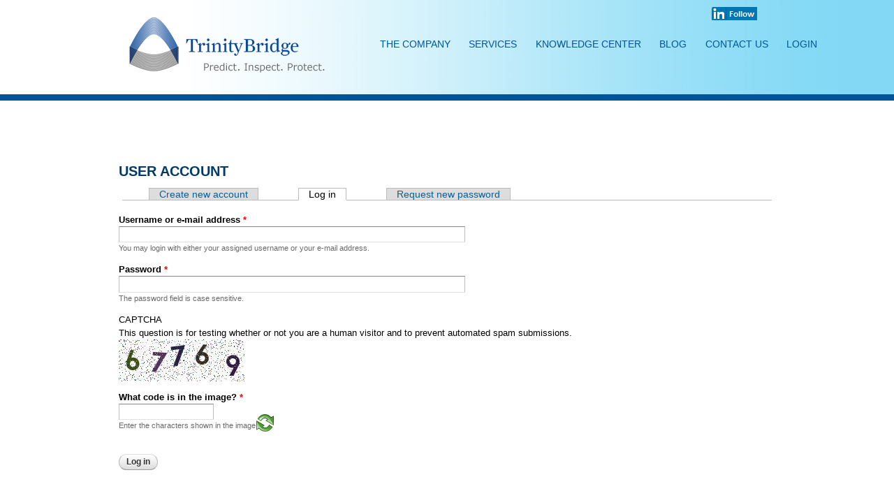

--- FILE ---
content_type: text/html; charset=utf-8
request_url: http://trinity-bridge.com/user/login?current=user/login
body_size: 16987
content:
<!DOCTYPE html PUBLIC "-//W3C//DTD HTML+RDFa 1.1//EN">
<html lang="en" dir="ltr" version="HTML+RDFa 1.1"
  xmlns:content="http://purl.org/rss/1.0/modules/content/"
  xmlns:dc="http://purl.org/dc/terms/"
  xmlns:foaf="http://xmlns.com/foaf/0.1/"
  xmlns:og="http://ogp.me/ns#"
  xmlns:rdfs="http://www.w3.org/2000/01/rdf-schema#"
  xmlns:sioc="http://rdfs.org/sioc/ns#"
  xmlns:sioct="http://rdfs.org/sioc/types#"
  xmlns:skos="http://www.w3.org/2004/02/skos/core#"
  xmlns:xsd="http://www.w3.org/2001/XMLSchema#">
<head profile="http://www.w3.org/1999/xhtml/vocab">
  <meta http-equiv="Content-Type" content="text/html; charset=utf-8" />
<link rel="shortcut icon" href="http://trinity-bridge.com/sites/default/files/favicon%20%285%29.ico" type="image/vnd.microsoft.icon" />
<meta name="generator" content="Drupal 7 (https://www.drupal.org)" />
<link rel="canonical" href="http://trinity-bridge.com/user/login" />
<link rel="shortlink" href="http://trinity-bridge.com/user/login" />
  <title>User account | Trinity Bridge</title>  
  <style type="text/css" media="all">
@import url("http://trinity-bridge.com/modules/system/system.base.css?qf9iul");
@import url("http://trinity-bridge.com/modules/system/system.menus.css?qf9iul");
@import url("http://trinity-bridge.com/modules/system/system.messages.css?qf9iul");
@import url("http://trinity-bridge.com/modules/system/system.theme.css?qf9iul");
</style>
<style type="text/css" media="all">
@import url("http://trinity-bridge.com/modules/comment/comment.css?qf9iul");
@import url("http://trinity-bridge.com/modules/field/theme/field.css?qf9iul");
@import url("http://trinity-bridge.com/sites/all/modules/logintoboggan/logintoboggan.css?qf9iul");
@import url("http://trinity-bridge.com/modules/node/node.css?qf9iul");
@import url("http://trinity-bridge.com/modules/search/search.css?qf9iul");
@import url("http://trinity-bridge.com/modules/user/user.css?qf9iul");
@import url("http://trinity-bridge.com/sites/all/modules/views/css/views.css?qf9iul");
@import url("http://trinity-bridge.com/sites/all/modules/ckeditor/css/ckeditor.css?qf9iul");
</style>
<style type="text/css" media="all">
@import url("http://trinity-bridge.com/sites/all/modules/ctools/css/ctools.css?qf9iul");
</style>
<style type="text/css" media="all">
@import url("http://trinity-bridge.com/sites/all/themes/omega/alpha/css/alpha-reset.css?qf9iul");
@import url("http://trinity-bridge.com/sites/all/themes/omega/alpha/css/alpha-mobile.css?qf9iul");
@import url("http://trinity-bridge.com/sites/all/themes/omega/alpha/css/alpha-alpha.css?qf9iul");
@import url("http://trinity-bridge.com/sites/all/themes/omega/omega/css/formalize.css?qf9iul");
@import url("http://trinity-bridge.com/sites/all/themes/omega/omega/css/omega-text.css?qf9iul");
@import url("http://trinity-bridge.com/sites/all/themes/omega/omega/css/omega-branding.css?qf9iul");
@import url("http://trinity-bridge.com/sites/all/themes/omega/omega/css/omega-menu.css?qf9iul");
@import url("http://trinity-bridge.com/sites/all/themes/omega/omega/css/omega-forms.css?qf9iul");
@import url("http://trinity-bridge.com/sites/all/themes/omega/omega/css/omega-visuals.css?qf9iul");
@import url("http://trinity-bridge.com/sites/all/themes/tb/css/global.css?qf9iul");
@import url("http://trinity-bridge.com/sites/all/themes/tb/css/slidestyles.css?qf9iul");
</style>
<style type="text/css" media="all">
@import url("http://trinity-bridge.com/sites/all/themes/tb/css/tb-alpha-default.css?qf9iul");
@import url("http://trinity-bridge.com/sites/all/themes/tb/css/tb-alpha-default-normal.css?qf9iul");
@import url("http://trinity-bridge.com/sites/all/themes/omega/alpha/css/grid/alpha_default/normal/alpha-default-normal-12.css?qf9iul");
@import url("http://trinity-bridge.com/sites/all/themes/omega/alpha/css/grid/alpha_default/normal/alpha-default-normal-16.css?qf9iul");
</style>
  <script type="text/javascript" src="http://trinity-bridge.com/sites/all/modules/jquery_update/replace/jquery/1.10/jquery.min.js?v=1.10.2"></script>
<script type="text/javascript" src="http://trinity-bridge.com/misc/jquery.once.js?v=1.2"></script>
<script type="text/javascript" src="http://trinity-bridge.com/misc/drupal.js?qf9iul"></script>
<script type="text/javascript" src="http://trinity-bridge.com/misc/ajax.js?v=7.59"></script>
<script type="text/javascript" src="http://trinity-bridge.com/sites/all/modules/jquery_update/js/jquery_update.js?v=0.0.1"></script>
<script type="text/javascript" src="http://trinity-bridge.com/sites/all/modules/captcha/captcha.js?qf9iul"></script>
<script type="text/javascript" src="http://trinity-bridge.com/sites/all/modules/google_analytics/googleanalytics.js?qf9iul"></script>
<script type="text/javascript">
<!--//--><![CDATA[//><!--
(function(i,s,o,g,r,a,m){i["GoogleAnalyticsObject"]=r;i[r]=i[r]||function(){(i[r].q=i[r].q||[]).push(arguments)},i[r].l=1*new Date();a=s.createElement(o),m=s.getElementsByTagName(o)[0];a.async=1;a.src=g;m.parentNode.insertBefore(a,m)})(window,document,"script","https://www.google-analytics.com/analytics.js","ga");ga("create", "UA-45519718-1", {"cookieDomain":"auto"});ga("send", "pageview");
//--><!]]>
</script>
<script type="text/javascript" src="http://trinity-bridge.com/sites/all/modules/image_captcha_refresh/image_captcha_refresh.js?qf9iul"></script>
<script type="text/javascript" src="http://trinity-bridge.com/misc/progress.js?v=7.59"></script>
<script type="text/javascript" src="http://trinity-bridge.com/sites/all/modules/ng_lightbox/js/ng-lightbox.js?qf9iul"></script>
<script type="text/javascript" src="http://trinity-bridge.com/sites/all/themes/tb/js/jquery-1.3.2.js?qf9iul"></script>
<script type="text/javascript" src="http://trinity-bridge.com/sites/all/themes/tb/js/jquery.capSlide.js?qf9iul"></script>
<script type="text/javascript" src="http://trinity-bridge.com/sites/all/themes/tb/js/custom-slide-cap.js?qf9iul"></script>
<script type="text/javascript" src="http://trinity-bridge.com/sites/all/themes/omega/omega/js/jquery.formalize.js?qf9iul"></script>
<script type="text/javascript" src="http://trinity-bridge.com/sites/all/themes/omega/omega/js/omega-mediaqueries.js?qf9iul"></script>
<script type="text/javascript">
<!--//--><![CDATA[//><!--
jQuery.extend(Drupal.settings, {"basePath":"\/","pathPrefix":"","ajaxPageState":{"theme":"tb","theme_token":"KlCkMXn5z4pzDNMDpuylBtoeuOIuO12YW7Hid_DtzWA","jquery_version":"1.10","js":{"sites\/all\/modules\/jquery_update\/replace\/jquery\/1.10\/jquery.min.js":1,"misc\/jquery.once.js":1,"misc\/drupal.js":1,"misc\/ajax.js":1,"sites\/all\/modules\/jquery_update\/js\/jquery_update.js":1,"sites\/all\/modules\/captcha\/captcha.js":1,"sites\/all\/modules\/google_analytics\/googleanalytics.js":1,"0":1,"sites\/all\/modules\/image_captcha_refresh\/image_captcha_refresh.js":1,"misc\/progress.js":1,"sites\/all\/modules\/ng_lightbox\/js\/ng-lightbox.js":1,"sites\/all\/themes\/tb\/js\/jquery-1.3.2.js":1,"sites\/all\/themes\/tb\/js\/jquery.capSlide.js":1,"sites\/all\/themes\/tb\/js\/custom-slide-cap.js":1,"sites\/all\/themes\/omega\/omega\/js\/jquery.formalize.js":1,"sites\/all\/themes\/omega\/omega\/js\/omega-mediaqueries.js":1},"css":{"modules\/system\/system.base.css":1,"modules\/system\/system.menus.css":1,"modules\/system\/system.messages.css":1,"modules\/system\/system.theme.css":1,"modules\/comment\/comment.css":1,"modules\/field\/theme\/field.css":1,"sites\/all\/modules\/logintoboggan\/logintoboggan.css":1,"modules\/node\/node.css":1,"modules\/search\/search.css":1,"modules\/user\/user.css":1,"sites\/all\/modules\/views\/css\/views.css":1,"sites\/all\/modules\/ckeditor\/css\/ckeditor.css":1,"sites\/all\/modules\/ctools\/css\/ctools.css":1,"sites\/all\/themes\/omega\/alpha\/css\/alpha-reset.css":1,"sites\/all\/themes\/omega\/alpha\/css\/alpha-mobile.css":1,"sites\/all\/themes\/omega\/alpha\/css\/alpha-alpha.css":1,"sites\/all\/themes\/omega\/omega\/css\/formalize.css":1,"sites\/all\/themes\/omega\/omega\/css\/omega-text.css":1,"sites\/all\/themes\/omega\/omega\/css\/omega-branding.css":1,"sites\/all\/themes\/omega\/omega\/css\/omega-menu.css":1,"sites\/all\/themes\/omega\/omega\/css\/omega-forms.css":1,"sites\/all\/themes\/omega\/omega\/css\/omega-visuals.css":1,"sites\/all\/themes\/tb\/css\/global.css":1,"sites\/all\/themes\/tb\/css\/slidestyles.css":1,"normal::sites\/all\/themes\/tb\/css\/tb-alpha-default.css":1,"normal::sites\/all\/themes\/tb\/css\/tb-alpha-default-normal.css":1,"sites\/all\/themes\/omega\/alpha\/css\/grid\/alpha_default\/normal\/alpha-default-normal-12.css":1,"sites\/all\/themes\/omega\/alpha\/css\/grid\/alpha_default\/normal\/alpha-default-normal-16.css":1}},"googleanalytics":{"trackOutbound":1,"trackMailto":1,"trackDownload":1,"trackDownloadExtensions":"7z|aac|arc|arj|asf|asx|avi|bin|csv|doc(x|m)?|dot(x|m)?|exe|flv|gif|gz|gzip|hqx|jar|jpe?g|js|mp(2|3|4|e?g)|mov(ie)?|msi|msp|pdf|phps|png|ppt(x|m)?|pot(x|m)?|pps(x|m)?|ppam|sld(x|m)?|thmx|qtm?|ra(m|r)?|sea|sit|tar|tgz|torrent|txt|wav|wma|wmv|wpd|xls(x|m|b)?|xlt(x|m)|xlam|xml|z|zip"},"urlIsAjaxTrusted":{"\/user\/login?current=user\/login":true},"omega":{"layouts":{"primary":"normal","order":["narrow","normal","wide"],"queries":{"narrow":"all and (min-width: 740px) and (min-device-width: 740px), (max-device-width: 800px) and (min-width: 740px) and (orientation:landscape)","normal":"all and (min-width: 980px) and (min-device-width: 980px), all and (max-device-width: 1024px) and (min-width: 1024px) and (orientation:landscape)","wide":"all and (min-width: 1220px)"}}}});
//--><!]]>
</script>
  <!--[if lt IE 9]><script src="http://html5shiv.googlecode.com/svn/trunk/html5.js"></script><![endif]-->
</head>
<body class="html not-front not-logged-in page-user page-user-login context-user">
  <div id="skip-link">
    <a href="#main-content" class="element-invisible element-focusable">Skip to main content</a>
  </div>
  <div class="region region-page-top" id="region-page-top">
  <div class="region-inner region-page-top-inner">
      </div>
</div>  <div class="page clearfix" id="page">
      <header id="section-header" class="section section-header">
  <div id="zone-branding-wrapper" class="zone-wrapper zone-branding-wrapper clearfix">  
  <div id="zone-branding" class="zone zone-branding clearfix container-12">
    <div class="grid-4 region region-branding" id="region-branding">
  <div class="region-inner region-branding-inner">
        <div class="block block-block block-2 block-block-2 odd block-without-title" id="block-block-2">
  <div class="block-inner clearfix">
                
    <div class="content clearfix">
      <a href="/"><img src="/sites/all/themes/tb/images/tb-logo.png" /></a>    </div>
  </div>
</div><div class="block block-block block-15 block-block-15 even block-without-title" id="block-block-15">
  <div class="block-inner clearfix">
                
    <div class="content clearfix">
      <p><a href="https://www.linkedin.com/company/trinity-bridge" target="_blank"><img alt="" height="19" src="/sites/all/themes/tb/images/linkedin_resized.png" width="65" /></a></p>
    </div>
  </div>
</div>  </div>
</div><div class="grid-8 prefix-4 region region-menu" id="region-menu">
  <div class="region-inner region-menu-inner">
        <nav class="navigation">
      <h2 class="element-invisible">Main menu</h2><ul id="main-menu" class="links inline clearfix main-menu"><li class="menu-424 first"><a href="/about-trinity-bridge">The Company</a></li><li class="menu-425"><a href="/trinity-bridge-services">Services</a></li><li class="menu-423"><a href="/knowledge-center">Knowledge Center</a></li><li class="menu-1086"><a href="/blogs">Blog</a></li><li class="menu-421"><a href="/contact-us">Contact Us</a></li><li class="menu-1013 active-trail last active"><a href="/user/login?current=user/login" title="" class="active-trail active">Login</a></li></ul>          </nav>
          </div>
</div>
  </div>
</div></header>    
      <section id="section-content" class="section section-content">
  <div id="zone-content-wrapper" class="zone-wrapper zone-content-wrapper clearfix">  
  <div id="zone-content" class="zone zone-content clearfix container-16">    
        
        <div class="grid-16 region region-content" id="region-content">
  <div class="region-inner region-content-inner">
    <a id="main-content"></a>
                <h1 class="title" id="page-title">User account</h1>
                <div class="tabs clearfix"><h2 class="element-invisible">Primary tabs</h2><ul class="tabs primary clearfix"><li><a href="/user/register">Create new account</a></li><li class="active"><a href="/user" class="active">Log in<span class="element-invisible">(active tab)</span></a></li><li><a href="/user/password">Request new password</a></li></ul></div>        <div class="block block-system block-main block-system-main odd block-without-title" id="block-system-main">
  <div class="block-inner clearfix">
                
    <div class="content clearfix">
      <form action="/user/login?current=user/login" method="post" id="user-login" accept-charset="UTF-8"><div><div class="form-item form-type-textfield form-item-name">
  <label for="edit-name">Username or e-mail address <span class="form-required" title="This field is required.">*</span></label>
 <input type="text" id="edit-name" name="name" value="" size="60" maxlength="60" class="form-text required" />
<div class="description">You may login with either your assigned username or your e-mail address.</div>
</div>
<div class="form-item form-type-password form-item-pass">
  <label for="edit-pass">Password <span class="form-required" title="This field is required.">*</span></label>
 <input type="password" id="edit-pass" name="pass" size="60" maxlength="128" class="form-text required" />
<div class="description">The password field is case sensitive.</div>
</div>
<input type="hidden" name="form_build_id" value="form-CKNWTR4LS4XFBrVazbDSfuoz3pPNK8ZvQh7GV9FCeUw" />
<input type="hidden" name="form_id" value="user_login" />
<fieldset class="captcha form-wrapper"><legend><span class="fieldset-legend">CAPTCHA</span></legend><div class="fieldset-wrapper"><div class="fieldset-description">This question is for testing whether or not you are a human visitor and to prevent automated spam submissions.</div><input type="hidden" name="captcha_sid" value="1840845" />
<input type="hidden" name="captcha_token" value="514e4629912658254cc1eda34165499d" />
<img typeof="foaf:Image" src="/image_captcha?sid=1840845&amp;ts=1769494260" width="180" height="60" alt="Image CAPTCHA" title="Image CAPTCHA" /><div class="form-item form-type-textfield form-item-captcha-response">
  <label for="edit-captcha-response">What code is in the image? <span class="form-required" title="This field is required.">*</span></label>
 <input type="text" id="edit-captcha-response" name="captcha_response" value="" size="15" maxlength="128" class="form-text required" />
<div class="description">Enter the characters shown in the image.</div>
</div>
<div class="reload-captcha-wrapper"><a href="/captcha/refresh/user_login" class="reload-captcha">Generate a new captcha</a></div></div></fieldset>
<div class="form-actions form-wrapper" id="edit-actions"><input type="submit" id="edit-submit" name="op" value="Log in" class="form-submit" /></div></div></form>    </div>
  </div>
</div>      </div>
</div>  </div>
</div></section>    
  
      <footer id="section-footer" class="section section-footer">
  <div id="zone-footer-wrapper" class="zone-wrapper zone-footer-wrapper clearfix">  
  <div id="zone-footer" class="zone zone-footer clearfix container-12">
    <div class="grid-8 prefix-4 region region-footer-first" id="region-footer-first">
  <div class="region-inner region-footer-first-inner">
    <div class="block block-menu block-menu-footer-menu block-menu-menu-footer-menu odd block-without-title" id="block-menu-menu-footer-menu">
  <div class="block-inner clearfix">
                
    <div class="content clearfix">
      <ul class="menu"><li class="first leaf"><a href="/" title="">Home</a></li>
<li class="leaf"><a href="/about-trinity-bridge" title="">The Company</a></li>
<li class="leaf"><a href="/trinity-bridge-services" title="">Services</a></li>
<li class="leaf"><a href="/knowledge-center" title="">Knowledge Center</a></li>
<li class="leaf"><a href="/blogs" title="">Blog</a></li>
<li class="last leaf"><a href="/contact-us" title="">Contact Us</a></li>
</ul>    </div>
  </div>
</div><div class="block block-block block-3 block-block-3 even block-without-title" id="block-block-3">
  <div class="block-inner clearfix">
                
    <div class="content clearfix">
      <p>© 2016 | Trinity Bridge, LLC  |  Houston, TX  |  713-458-0098</p>    </div>
  </div>
</div>  </div>
</div>  </div>
</div></footer>  </div>  <div class="region region-page-bottom" id="region-page-bottom">
  <div class="region-inner region-page-bottom-inner">
      </div>
</div></body>
</html>

--- FILE ---
content_type: text/css
request_url: http://trinity-bridge.com/sites/all/themes/tb/css/global.css?qf9iul
body_size: 19026
content:
/* This file will hold styles for the mobile version of your website (mobile first). */
/* This also can include ANY global CSS that applies site-wide. Unless overwritten by a more specific style rule, CSS declarations in global.css will apply site-wide. */

#zone-branding-wrapper {
  background: #83d9f5 url('/sites/all/themes/tb/images/topbkgd.jpg')no-repeat;
/*
  background-image: url('/sites/all/themes/tb/images/topbkgd.jpg');
  background-position: right;
*/
  border-bottom: 9px solid #00559a;
  height: 135px;
  position: relative;
}

#zone-header-wrapper {
  background: none;
}

#block-block-2 {
  height: 103px;
  width: 303px;
  position: absolute;
  top: 10px;
  z-index: 300;
}

#block-block-15 {
  height: 20px;
  width: 65px;
  position: absolute;
  top: 10px;
  right:-614px
}

#region-menu .navigation {
  float: right;
  margin: 53px 0 0 0;
}

#region-menu .navigation li a {
  color: #00559a;
  font-family: verdana, sans-serif;
  font-size: 14px;
  /* margin-right: 11px; */margin-right: 7px;
  text-decoration: none;
  text-transform: uppercase;
}

#region-menu .navigation li a:hover {
  color:#fff;
}

#block-views-test-block {
  float:none;
}

#slide-1 {
  background-image: url('/sites/all/themes/tb/images/slide1v2.jpg');
  height: 370px;
  width: 1200px;
  margin-left: -120px;
}

#slide-2 {
  background-image: url('/sites/all/themes/tb/images/slide3v2_03.jpg');
  height: 370px;
  width: 1200px;
  margin-left: -120px;
}

#slide-3 {
  background-image: url('/sites/all/themes/tb/images/slide4v2_03.jpg');
  height: 370px;
  width: 1200px;
  margin-left: -120px;
}

#slide-4 {
  background-image: url('/sites/all/themes/tb/images/slide2.jpg');
  height: 370px;
  width: 1200px;
  margin-left: -120px;
}

@media only screen and (device-width: 768px) and (device-height: 1024px) and (-webkit-min-device-pixel-ratio: 1)
{
#slide-1 {
  background-image: url('/sites/all/themes/tb/images/slide1v2.jpg');
  height: 370px;
  width: 1080px;
}

#slide-2 {
  background-image: url('/sites/all/themes/tb/images/slide3v2_03.jpg');
  height: 370px;
  width: 1080px;
}

#slide-3 {
  background-image: url('/sites/all/themes/tb/images/slide4v2_03.jpg');
  height: 370px;
  width: 1080px;
}

#slide-4 {
  background-image: url('/sites/all/themes/tb/images/slide2.jpg');
  height: 370px;
  width: 1080px;
}

/* Your iPad specific rules here */
}

#block-views-test-block .views-field-title span.field-content {
  display: none;
}

#region-content {
  margin-top: 66px;
}

.front #region-content, .page-node-5 #region-content, .page-node-3 #region-content, .page-node-4 #region-content, .page-node-14 #region-content, .page-node-32 #region-content {
  margin-top: 18px;
}

#region-content h1 {
  color: #013a69;
  font-family: verdana, sans-serif;
  font-size: 20px;
  margin: 20px 0 10px 0;
  text-transform: uppercase;
}

#region-content p {
  color: #00559a;
  font-family: verdana,sans-serif;
  font-size: 14px;
  line-height: 22px;
}

#region-content ul li, #region-content ol li {
  color: #00559a;
  font-family: verdana, sans-serif;
  font-size: 14px;
  margin: 10px 25px 10px 25px;
}

#block-block-1 {
  margin: 20px 0 20px 0;
}

#block-block-4 {
  margin-top: 20px;
  height: 203px;
  width: 280px;
}

#zone-footer-wrapper {
  background-image: url('/sites/all/themes/tb/images/footerbkgd.jpg');
  height: 170px;
}

#zone-footer {
  background-image: url('/sites/all/themes/tb/images/footerlogo.png');
  background-repeat: no-repeat;
  height: 170px;
}

#block-menu-menu-footer-menu ul li {
  float:left;
  list-style: none;
}

#block-menu-menu-footer-menu ul {
  margin: 45px 0 30px 0;
}

#block-menu-menu-footer-menu ul li a {
  color: #fff;
  font-family: verdana, sans-serif;
  font-size: 14px;
  margin-left:17px;
  text-decoration: none;
  text-transform: uppercase;
}

#block-menu-menu-footer-menu ul li a:hover {
  color: #77A7CE;
}

#block-block-3 p {
  color: #fff;
  font-family: verdana, sans-serif;
  font-size: 14px;
  margin: 52px 0 0 0;
  text-align: center;
  
}

body.front .content h2 {
  font-size: 20px;
}

.content h2 {
font-family: verdana, sans-serif;
font-size: 18px;
color: #013a69;
letter-spacing:1px;
margin-bottom: 10px;
}

#region-sidebar-second .block-menu {
  margin-top:30px;
}

#region-sidebar-second .block-menu ul li {
  list-style: none;

}

#region-sidebar-second .block-menu ul li a {
  font-size: 13px;
  text-decoration: none;
  display: block;
  padding: 8px 4px 8px 8px;
  background: #eaeaea;
}

#region-sidebar-second .block-menu ul li a:hover {
  background: #dadada;
}

#node-webform-15 {
  background: url('/sites/all/themes/tb/images/contact-bg.jpg');
  background-repeat: no-repeat;
  background-position: 506px 91px;
}

.page-user-register #block-system-main, .page-user #block-system-main {
  margin-bottom: 80px;
}


/*

#zone-menu-wrapper {
  position:relative;
}


#zone-menu {
  position: absolute;
  top:100px;
  left:300px;
  z-index: 500;
}
*/
/*Style For Moderator Login*/
.page-manage-knowledgecenter #region-content{
    margin: 20px 0;
}
.page-manage-knowledgecenter .view-knowledge-center .knowledgecenter_addcontent, .add-blog-button{
    padding: 7px;
    text-decoration: none;
    border-color: #ddd #bbb #999;
    border-image: none;
    border-radius: 11px;
    border-style: solid;
    border-width: 1px;
    color: #333;
    cursor: pointer;
    font: bold 12px/1.2 Arial,sans-serif;
    outline: 0 none;
    overflow: visible;
    padding: 3px 10px 4px;
    text-shadow: 0 1px 1px #fff;
    width: auto;
}

.page-manage-knowledgecenter .view-knowledge-center .view-header{
	margin: 10px 0;
}
.page-manage-knowledgecenter .view-knowledge-center .view-content{
	margin:10px 0;
}
.managecontent_link{
	 text-decoration: none !important;
	 font-weight: bold;
	 margin: 0 7px;
}
.managecontent_link:hover{
	color: #fff;
}
.page-manage-knowledgecenter a.publishcontent-link{
	text-transform: capitalize;
}
.page-manage-knowledgecenter .pager .pager-current,
.page-knowledge-center .pager .pager-current
{
	color:#ccc !important;
}
.page-manage-knowledgecenter .pager li.pager-first a,
.page-manage-knowledgecenter .pager li.pager-previous a,
.page-manage-knowledgecenter .pager li.pager-next a,
.page-manage-knowledgecenter .pager li.pager-last a,
.page-knowledge-center .pager li.pager-first a,
.page-knowledge-center .pager li.pager-previous a,
.page-knowledge-center .pager li.pager-next a,
.page-knowledge-center .pager li.pager-last a {
   width: 100%;
   padding:1px;
}
.page-manage-knowledgecenter .pager li,
.page-knowledge-center .pager li{
	margin: 10px !important;
}
/*Knowledge Center Page*/
.knowledgecenter-contents .view-content .views-row{
	padding: 22px 0;	
	margin: 12px 0 20px;
}
.knowledgecenter-contents .view-content .views-row a.views-more-link{
    background-color: #01559B;
    color: #fff;
    font-weight: bold;
    padding: 4px;
    text-decoration: none;
    position:absolute;
    bottom:-30px;
    left:0px;
    font-size: 10px;
	width:61px;
}
.knowledgecenter-contents .field-content i span{color:gray}
.knowledgecenter-contents .view-content .views-row .field-content {
    position: relative;
}
.knowledgecenter-contents .view-content .views-field-title a{
	 text-decoration: none;
	 font-weight: bold;
}
.knowledgecenter-contents .view-content .views-field-title a:hover{
	 text-decoration: underline;
	 font-weight: bold;
     color: #0062a0;
}
/*Welcome Text*/
#block-block-18{
    float: right;
    margin-right: 10px;
    padding-top: 32px;
}
#block-block-18 .content {
    color: #0062a0;
    font-size: 14px;
}
#block-block-18 .content a img{
   height: 20px;
   margin-left: 7px;
}
.knowledgecenter-contents .view-empty{
	color: #0062a0;
    font-size: 14px;
}
/*Knowledge center list page*/
.knowledgecenter-contents .field-content p {color: #000 !important;}

/*Overlapping issues of linkedin button fixes*/
#region-menu , #region-footer-first{    
    width: 700px !important;
}
/*LinkedIn issues fixed*/
#region-branding {
    z-index: 1000;
}

/*Header Alignment Issue Fixed*/
.page-knowledge-center .region-content,
.page-node-28 .region-content,
.page-node-30 .region-content,
.node-type-knowledge-center .region-content{
	margin-top:35px !important;
}
.node-type-knowledge-center .region-content h1#page-title{
	margin-top:0px !important;
}
/*Manage Knowledge Center*/
#views-exposed-form-knowledge-center-page .views-exposed-form .views-exposed-widget {width: 266px;}
#views-exposed-form-knowledge-center-page .views-exposed-form label {float: left;font-weight: bold;}
#views-exposed-form-knowledge-center-page .views-widget {float: right;}
.knowledgecenter_addcontent {float: right;margin: 3px;}

/*Knowledge Center Content view page*/
#loading{
    text-align: center;
}
#loading > img {
    margin-left: 170px;
    height:150px;
}

/*Page Style - Knowledge Center Content view page*/
/*alignment issues in pdf view page with body content 
.node-type-knowledge-center .container-16{
	 
           width: 1200px !important;
        
}*/
.node-type-knowledge-center .container-16 .grid-11 {
    width: 943px;
}
.node-type-knowledge-center .container-16 .grid-5 {
    width: 210px;
}
article.node-knowledge-center{
    margin-bottom: 10px;
}

/*Blogs*/
  .blog-post-content {
	  padding:15px 20px; 
	  float:left;
	  width:600px;
	  margin-bottom:20px;
        }
  .blog-title {
            color:#000 !important;
            font-weight:700;
            margin:0 0 20px !important;
              font-size:20px;
        }
		.page-blogs #region-content, .node-type-blog #region-content{
			 margin-top:45px;
		}
		.page-blogs #block-views-blogs-block-block, .node-type-blog #region-sidebar-second { margin-top: 62px;}
           .blog_interested_title {
              color:#000;
            font-weight:700;
            margin:0 0 20px;
              font-size:18px;
			   font-family: verdana,sans-serif;
        }
        .blog-post-content .blog_posted{
            font-size:11px;
            color:#00559a;
             margin:0 0 20px;
             float:left;
             width:100%;
        }
            .blog-post-content .blog_posted span {
                color: #000000;
            }
        .post_img {
                margin:0 0 20px;
             float:left;
             width:100%;
        }
.blog-post-content p {
        color: #000000;
        font-size: 14px;
        margin-bottom:20px;
        line-height:26px;
		 float:left;
             width:100%;
        }
        .blog_post_btn {
            float:left;
             width:100%;
        }
  .post_btn {
            -moz-user-select: none;
            -ms-user-select: none;
            -webkit-user-select: none;
            user-select: none;
            border: 1px solid transparent;
            cursor: pointer;
            display: inline-block;
            font-size: 14px;
            font-weight: 400;
            line-height: 1.42857;
            margin-bottom: 0;
            padding: 6px 12px;
            text-align: center;
            -ms-touch-action: manipulation;
            touch-action: manipulation;
            vertical-align: middle;
            white-space: nowrap;
            background-color:#00559a;
            color:#fff !important;
			text-decoration:none !important;
        }

        .arrow-right {
           background-image: url("../images/arrow-right.png");
    background-position: right center;
    background-repeat: no-repeat;
    display: inline-block;
    height: 18px;
    vertical-align: bottom;
    width: 9px;
    margin-left:10px;
        }


        .pagination {
    display: inline-block;
}

.pagination a {
    color: #6c6c6c;
    float: left;
    padding: 8px 16px;
    text-decoration: none;
}
.pagination a.active {
    border:1px solid #ddd;
    border-radius:3px;
}
     
.pagination a:hover:not(.active) {background-color: #ddd;}
 
      
        .blog_page {
            background:#fafafa;
            border:1px solid #efefef;
            float:left;
            width:100%;
			margin-bottom:30px;
        }
        .uppercase {
            text-transform:uppercase;
        }
        .blog_interested {
            float:left;
            width:100%;
            margin-left:2%;
        }
        .blog_interested ul {
            margin:0;
            padding:0;
        }
            .blog_interested ul li {
                margin-bottom:20px;
                background:#fafafa;
                border:1px solid #eeeeee;
                border-radius:5px;
                padding:15px;
                list-style:none;
            }
        .blog_interested .media-body, .media-left, .media-right {
    display: table-cell;
    vertical-align: top;
}
            .blog_interested .media-body{
				padding-left:10px;
			}
            .blog_interested .media-body p {
                margin:0 0 10px;
				font-size: 14px;
            }
			 .blog_interested .media-body p  a{
				  font-size: 14px;
				  color:#000;
				  text-decoration:none;
			 }
            .blog_interested .media-body span {
                font-size:11px;
                
                color:#00559a;
            }
      .blog_interested .media-left img {
  
  border-radius: 10px !important;
    height: 50px;
    width: 50px;
}
/*manage Blog*/
.add-blog-button {float: right; margin-bottom: 13px;margin-top: -45px;text-decoration:none !important;}
.page-manage-blog #region-content{margin:0 !important}

 /*****************************************************
    Blog Detail Page
*************************/
 .blog-comments {
    display: inline-block;
    font-size: 14px;
    width:93%;
    font-weight: 400;
    padding:20px;
    font-family:verdana,sans-serif !important;
}
h1, h2, h3, h4, h5, h6{
	font-family:verdana,sans-serif !important;
}
 .blog-comments .blog-comments-title {
    font-size: 20px;
}
 .blog-comments .c-comment-list {
    margin-bottom: 60px;
    border-top:1px solid #00559a;
}
.blog-comments .c-comment-list .media_comments {
    margin:0;
    padding:20px 0;
     clear: both;
}
.blog-comments .c-comment-list .form-item, .form-actions{
	margin-top:0;
}
 .blog-comments .c-comment-list .indented {
    margin: 0;
    padding:20px;
    /*border:1px solid #eeeeee;*/
    border-radius:10px;
     clear: both;
}
#region-content .c-reply ul li{
	margin:10px 25px 10px 0;
	padding-left:0;
}
 .blog-comments .c-comment-list .indented .media-body > .indented:last-child {
    margin-bottom: 0;
}
 .blog-comments .c-comment-list .media-object, #ng-lightbox  .media-object, .user-picture  img {
    border-radius: 10px !important;
    height: 52px;
    width: 52px;
}
 .blog-comments input:focus,  .blog-comments textarea:focus,  .blog-single-sidebar-search input:focus {
    border: 1px solid #ccc;
    outline: 0 none;
}
 .blog-comments .c-comment-list .media-heading .username {
    color: #3f72a8;
    font-weight: 600;
}
 .blog-comments .c-comment-list .media-heading > a:hover {
    color: #3598dc;
    text-decoration: none;
}
.blog-comments .c-comment-list .media-heading > .c-date span{
	color: #3f72a8;
    font-weight: 600;
}
.blog-comments .c-comment-list .media-heading > .c-date span  span{
	color:#000;
}

h1, h2, h3, h4, h5, h6{
	letter-spacing: 0;
}
 .blog-comments .c-comment-list .media-heading > .c-date {
    font-size: 12px;
    float:left;
    margin-top:10px;
    width:100%;
}
 .blog-comments i {
    position: relative;
    top: 2px;
}
        .media-title {
            margin-bottom:15px;
        }
        .media-body-messaging {
    float: left;
    line-height: 20px;
    margin-bottom: 15px;

    width: 100%;
}
        .media-body, .media-left, .media-right {
    display: table-cell;
    vertical-align: top;
}
        .media-heading {
            margin:0 0 10px;
        }
          
        .media-left {
    padding-right: 15px;

}
        .blog-comments #edit-submit{
            background:#00559a;
            color:#fafafa;
            padding:10px 15px 12px 15px;
            border:none;
            border-radius:10px;
            text-transform:uppercase;
            font-size:14px;
            float:right;
            text-decoration:none;   
        }
		.blog-comments #edit-preview {display:none;}
        .btn_blue:hover {
            background:#00467f;
        }
		.blog-comments .grippie{
			display:none;
		}
.form-textarea {
            background-color: #fff;
            border: 1px solid #c2cad8;
            height: 20px;
            padding: 10px;
            -moz-transition: border-color 0.15s ease-in-out 0s, box-shadow 0.15s ease-in-out 0s;
            -o-transition: border-color 0.15s ease-in-out 0s, box-shadow 0.15s ease-in-out 0s;
            -webkit-transition: border-color 0.15s ease-in-out 0s, box-shadow 0.15s ease-in-out 0s;
            transition: border-color 0.15s ease-in-out 0s, box-shadow 0.15s ease-in-out 0s;
            width: 100%;
        }
      
#comment-body-add-more-wrapper textarea{
    height: auto;
    resize:none;
    border: 1px solid #c2cad8;
    background:#fafafa;
    margin-bottom:15px;
    border-radius: 10px;
	 
}

.node-type-blog   .form-item-subject, .blog-comments label, .node-type-blog .form-item-subject{ display:none;}
        .c-reply {
            float:left;
            width:100%;
            padding:5px 0;
        }
        .c-reply a {
            margin-right:1px;
			margin-bottom:5px;
            display:inline-block;
            color:#6ea6fa;
            vertical-align:middle;
			text-decoration:none;
        }
            .c-reply a:hover {
                color:#1d54a7;
            }
.node-type-blog .blog_usernames_blog.first {
    display: none;
}

.lightbox__body .comment-reply, .lightbox__body #edit-preview--2{display:none;}
/*User List*/
.page-batch #section-content #zone-content-wrapper, .page-user-export #zone-content-wrapper{min-height:300px;}
.feed-icon{float:right}
.page-user-list  #region-content{margin:0 !important}

/* Blog UL OL Alignment issues are correcte by Mohidee on 7July2017*/
.blog_page ol li, .blog_page ul li {
    float: left;
	width: 100%;
}

/** Profile Page LinkedIn icon added on 13June2018 **/
.profile-title{
	float: left;
	width: 100%;
}
.profile-title h1{
	float: left;
}
.profile-title .social-linkedin{
	float: left;
	margin: 22px 0 0px 15px;
}
#user-register-form .url-textfield{display:none;}

--- FILE ---
content_type: text/css
request_url: http://trinity-bridge.com/sites/all/themes/tb/css/slidestyles.css?qf9iul
body_size: 2883
content:
.ic_container{
    vertical-align:baseline;
    margin:10px 0 40px 0;
    position:relative;
    /*-moz-border-radius:10px;
    -webkit-border-radius:10px;
    -khtml-border-radius:10px;
    -moz-box-shadow: 0 1px 3px #888;
    -webkit-box-shadow: 0 1px 3px #888;*/
}

#capslide_img_cont6, #capslide_img_cont7 {
    margin:10px 50px 40px 0;
}

#capslide_img_cont6 {
    border: 10px solid red;
}

.overlay{
    opacity:0.3;
    position:absolute;
    top:0px;
    bottom:0px;
    left:0px;
    right:0px;
    filter:progid:DXImageTransform.Microsoft.Alpha(opacity=50);
}
.ic_caption{
    font-family: Arial;
    position:absolute;    
    opacity:0.75;   
    overflow:hidden;
    margin:0px;
    padding:0px;
    left:0px;
    right:0px;
    cursor:default;
    filter:progid:DXImageTransform.Microsoft.Alpha(opacity=60);
}
.ic_category{
    text-transform:uppercase;
    font-size:11px;
    letter-spacing:3px;
    padding:5px;
    margin:0px;
}
.ic_caption h3{
    color:#013A69;
    font-family: Arial;
    font-size: 26px;
    font-weight: normal;
    letter-spacing: 2px;
    padding:10px 5px 5px 5px;
    margin:0px;
    text-align: center;
}
.ic_text{
    color: #333;
    font-family: Arial;
    padding:5px;
    margin:0px;
    text-align:justify;
    font-size:14px;

}
            .header h1{
                color:#777;
                font-size: 38px;
                margin:0px 0px 0px 30px;
                font-weight:100;
                line-height:80px;
                padding:0px;
            }
            .footer{
                width:100%;
                margin:10px 0px 5px 0px;
            }
            a img{
                border:none;
                outline:none;
            }
            .ad{
                position:absolute;
                right:10px;
                top:5px;
                width:470px;
                height:70px;
            }
/*
            .content{
                margin-top:80px;
                padding:0px;
                bottom:0px;
            }
*/
            
            .about{
                width:100%;
                height:200px;
                background-color:#AFD9E4;
                border-top:2px solid #fff;
                border-bottom:2px solid #fff;
                clear:both;
            }
            .about .text{
                width:45%;
                margin:5px 2% 10px 2%;
                height:180px;
                float:left;
                color:#444;
                font-size: 12px;
                text-align:justify;
                letter-spacing:0px;
            }
            .about .text h1{
                border-bottom: 1px dashed #fff;
                color:#fff;
            }
            .demo{
                float:left;
            }

--- FILE ---
content_type: application/javascript
request_url: http://trinity-bridge.com/sites/all/themes/tb/js/custom-slide-cap.js?qf9iul
body_size: 4058
content:
 $(function() {
                $("#capslide_img_cont").capslide({
                    caption_color	: 'white',
                    caption_bgcolor	: 'black',
                    overlay_bgcolor : 'black',
                    border			: '',
                    showcaption	    : false
                });
                $("#capslide_img_cont2").capslide({
                    caption_color	: 'black',
                    caption_bgcolor	: '#E6E79C',
                    overlay_bgcolor : '#E6E79C',
                    border			: '',
                    showcaption	    : true
                });
                $("#capslide_img_cont3").capslide({
                    caption_color	: '#fff',
                    caption_bgcolor	: '#000',
                    overlay_bgcolor : 'blue',
                    border			: '',
                    showcaption	    : true
                });
                $("#capslide_img_cont4").capslide({
                    caption_color	: 'black',
                    caption_bgcolor	: '#f68a21',
                    overlay_bgcolor : '#f68a21',
                    border			: '',
                    showcaption	    : false
                });
                $("#capslide_img_cont5").capslide({
                    caption_color	: 'black',
                    caption_bgcolor	: 'white',
                    overlay_bgcolor : '#CE9B9B',
                    border			: '4px solid #CE9B9B',
                    showcaption	    : true
                });
                $("#capslide_img_cont6").capslide({
                    caption_color	: 'black',
                    caption_bgcolor	: 'white',
                    overlay_bgcolor : '#276fd1',
                    border			: '1px solid #b8b7b7',
                    showcaption	    : true
                });
                $("#capslide_img_cont7").capslide({
                    caption_color	: '#fff',
                    caption_bgcolor	: 'white',
                    overlay_bgcolor : '#276fd1',
                    border			: '1px solid #b8b7b7',
                    showcaption	    : true
                });
                $("#capslide_img_cont8").capslide({
                    caption_color	: '#fff',
                    caption_bgcolor	: '#fff',
                    overlay_bgcolor : '#276fd1',
                    border			: '1px solid #b8b7b7',
                    showcaption	    : true
                });
                $("#capslide_img_cont9").capslide({
                    caption_color	: '#660e3a',
                    caption_bgcolor	: '#3fa6d1',
                    overlay_bgcolor : '#3fa6d1',
                    border			: '10px solid #3fa6d1',
                    showcaption	    : true
                });
                $("#capslide_img_cont10").capslide({
                    caption_color	: '#fff',
                    caption_bgcolor	: '#549360',
                    overlay_bgcolor : '#549360',
                    border			: '10px solid #549360',
                    showcaption	    : true
                });
                $("#capslide_img_cont11").capslide({
                    caption_color	: '#fff',
                    caption_bgcolor	: '#000',
                    overlay_bgcolor : '#f9ca8d',
                    border			: '4px solid #000',
                    showcaption	    : true
                });
                $("#capslide_img_cont12").capslide({
                    caption_color	: '#bfedfa',
                    caption_bgcolor	: '#000',
                    overlay_bgcolor : '#000',
                    border			: '4px solid #444',
                    showcaption	    : false
                });
                $("#capslide_img_cont13").capslide({
                    caption_color	: '#000',
                    caption_bgcolor	: '#efa609',
                    overlay_bgcolor : '#efa609',
                    border			: '4px solid #ccc',
                    showcaption	    : true
                });

            });


--- FILE ---
content_type: text/plain
request_url: https://www.google-analytics.com/j/collect?v=1&_v=j102&a=764108900&t=pageview&_s=1&dl=http%3A%2F%2Ftrinity-bridge.com%2Fuser%2Flogin%3Fcurrent%3Duser%2Flogin&ul=en-us%40posix&dt=User%20account%20%7C%20Trinity%20Bridge&sr=1280x720&vp=1280x720&_u=IEBAAEABAAAAACAAI~&jid=520351019&gjid=1647198113&cid=1007568684.1769494263&tid=UA-45519718-1&_gid=599910636.1769494263&_r=1&_slc=1&z=1622816238
body_size: -451
content:
2,cG-QQ78WTH5GE

--- FILE ---
content_type: application/javascript
request_url: http://trinity-bridge.com/sites/all/modules/ng_lightbox/js/ng-lightbox.js?qf9iul
body_size: 4065
content:
(function ($) {
  "use strict";

  /**
   * Setup NG Lightbox and apply to the appropriate elements.
   */
  Drupal.behaviors.ng_lightbox = {
    attach: function (context, settings) {

      // Setup the first time.
      if (!settings.ng_lightbox_init) {
        NGLightbox.initialize();
        settings.ng_lightbox_init = true;
      }

      // Bind an event handler to close NG Lightbox using either the header or overlay.
      $('.lightbox__overlay').click(function(e) {
        if ($(e.target).is('.lightbox__overlay, .lightbox__header')) {
          NGLightbox.hide($(this).closest('.lightbox__overlay').get(0));
        }
      });

      // Any element with the class ".ng-lightbox" will have NG Lightbox applied.
      $('.ng-lightbox:not(.' + NGLightbox.processed + ')').each(function () {
        NGLightbox.initElement(this);
      });
    }
  };

  /**
   * Defines the NG Lightbox object.
   */
  window.NGLightbox = {
    processed: 'ng-lightbox-processed',
    lightboxId: 'ng-lightbox',

    /**
     * Apply NG Lightbox to any dom element. Useful when you require a client side integration rather than theme_link().
     *
     * @param element
     *   The dom element to bind the lightbox to. Usually an anchor.
     * @param path
     *   The path that is loaded into the lightbox. If you use an anchor this can be blank and the href attribute will
     *   be used.
     */
    initElement: function(element, path) {
      var $element = $(element);

      // If we've already processed this element, do nothing.
      if ($element.hasClass(this.processed)) {
        return;
      }

      // If path is not defined, lets just presume that the element is an anchor
      // and grab the href attribute.
      if (typeof path === 'undefined') {
        path = $element.attr('href');
      }

      // Setup the AJAX settings for Drupal.ajax.
      var element_settings = {
        url: Drupal.settings.basePath + 'ng-lightbox',
        event: 'click',
        wrapper: this.lightboxId,
        method: 'append',
        submit: {
          ng_lightbox_path: path
        }
      };
      Drupal.ajax[this.lightboxId] = new Drupal.ajax(this.lightboxId, element, element_settings);
      $element.addClass(this.processed);

      // Override the Drupal.ajax success callback so we can do things when
      // NG Lightbox has loaded.
      var successCallback = Drupal.ajax[this.lightboxId].options.success;
      Drupal.ajax[this.lightboxId].options.success = function(response, status, xmlhttprequest) {
        successCallback(response, status, xmlhttprequest);

        // Attempt to set focus on the first input within the lightbox since
        // forms are common. However this is harmless if there are no forms and
        // we fire an additional event for others.
        var $lightbox = $('#' + NGLightbox.lightboxId);
        $lightbox.find('input').first().focus();
        $lightbox.trigger('ng-lightbox-loaded');
      };
    },

    /**
     * Hide the given lightbox overlay given a dom element.
     */
    hide: function(element) {
      var $element = $(element);

      // Remove the lock class on body.
      $('body').removeClass('lock');
      $element.addClass('ng-hidden');
      $('#' + this.lightboxId).empty();
    },

    /**
     * Initialize the NG Lightbox for the first time.
     */
    initialize: function() {
      // Append an empty div with an id that we can use for appending our AJAX
      // results to.
      $('body')
        .addClass('ng-lightbox-ready')
        .append('<div id="' + this.lightboxId + '"></div>');

      // Bind an event handler to document that hides all lightboxes.
      var self = this;
      $(document).keyup(function(e) {
        // I couldn't bare to have a lightbox without a keyboard shortcut to
        // close it.
        if (e.which === 27) {
          self.hide($('.lightbox__overlay').get(0));
        }
      });
    }
  };

})(jQuery);
